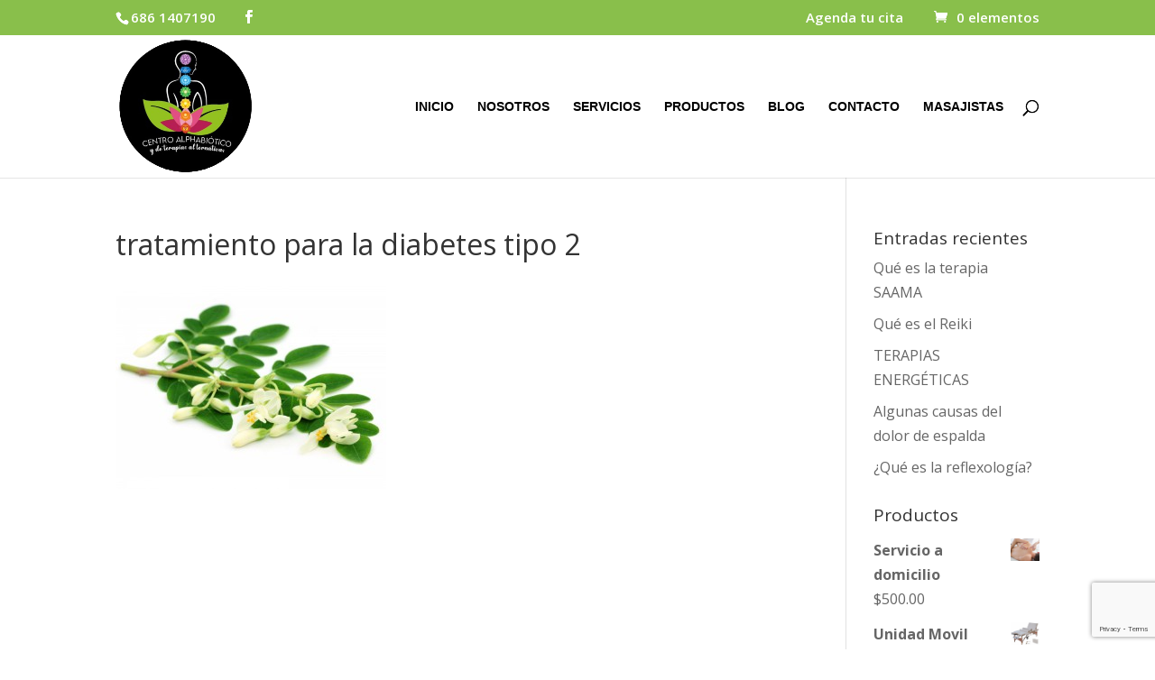

--- FILE ---
content_type: text/html; charset=utf-8
request_url: https://www.google.com/recaptcha/api2/anchor?ar=1&k=6LfQs0kqAAAAAEvUTxcnBWCUUQtCKeWPdTlNOGsS&co=aHR0cHM6Ly9hbHBoYWJpb3Rpc3Rhcy5jb206NDQz&hl=en&v=N67nZn4AqZkNcbeMu4prBgzg&size=invisible&anchor-ms=20000&execute-ms=30000&cb=6teg9qddmc7e
body_size: 48862
content:
<!DOCTYPE HTML><html dir="ltr" lang="en"><head><meta http-equiv="Content-Type" content="text/html; charset=UTF-8">
<meta http-equiv="X-UA-Compatible" content="IE=edge">
<title>reCAPTCHA</title>
<style type="text/css">
/* cyrillic-ext */
@font-face {
  font-family: 'Roboto';
  font-style: normal;
  font-weight: 400;
  font-stretch: 100%;
  src: url(//fonts.gstatic.com/s/roboto/v48/KFO7CnqEu92Fr1ME7kSn66aGLdTylUAMa3GUBHMdazTgWw.woff2) format('woff2');
  unicode-range: U+0460-052F, U+1C80-1C8A, U+20B4, U+2DE0-2DFF, U+A640-A69F, U+FE2E-FE2F;
}
/* cyrillic */
@font-face {
  font-family: 'Roboto';
  font-style: normal;
  font-weight: 400;
  font-stretch: 100%;
  src: url(//fonts.gstatic.com/s/roboto/v48/KFO7CnqEu92Fr1ME7kSn66aGLdTylUAMa3iUBHMdazTgWw.woff2) format('woff2');
  unicode-range: U+0301, U+0400-045F, U+0490-0491, U+04B0-04B1, U+2116;
}
/* greek-ext */
@font-face {
  font-family: 'Roboto';
  font-style: normal;
  font-weight: 400;
  font-stretch: 100%;
  src: url(//fonts.gstatic.com/s/roboto/v48/KFO7CnqEu92Fr1ME7kSn66aGLdTylUAMa3CUBHMdazTgWw.woff2) format('woff2');
  unicode-range: U+1F00-1FFF;
}
/* greek */
@font-face {
  font-family: 'Roboto';
  font-style: normal;
  font-weight: 400;
  font-stretch: 100%;
  src: url(//fonts.gstatic.com/s/roboto/v48/KFO7CnqEu92Fr1ME7kSn66aGLdTylUAMa3-UBHMdazTgWw.woff2) format('woff2');
  unicode-range: U+0370-0377, U+037A-037F, U+0384-038A, U+038C, U+038E-03A1, U+03A3-03FF;
}
/* math */
@font-face {
  font-family: 'Roboto';
  font-style: normal;
  font-weight: 400;
  font-stretch: 100%;
  src: url(//fonts.gstatic.com/s/roboto/v48/KFO7CnqEu92Fr1ME7kSn66aGLdTylUAMawCUBHMdazTgWw.woff2) format('woff2');
  unicode-range: U+0302-0303, U+0305, U+0307-0308, U+0310, U+0312, U+0315, U+031A, U+0326-0327, U+032C, U+032F-0330, U+0332-0333, U+0338, U+033A, U+0346, U+034D, U+0391-03A1, U+03A3-03A9, U+03B1-03C9, U+03D1, U+03D5-03D6, U+03F0-03F1, U+03F4-03F5, U+2016-2017, U+2034-2038, U+203C, U+2040, U+2043, U+2047, U+2050, U+2057, U+205F, U+2070-2071, U+2074-208E, U+2090-209C, U+20D0-20DC, U+20E1, U+20E5-20EF, U+2100-2112, U+2114-2115, U+2117-2121, U+2123-214F, U+2190, U+2192, U+2194-21AE, U+21B0-21E5, U+21F1-21F2, U+21F4-2211, U+2213-2214, U+2216-22FF, U+2308-230B, U+2310, U+2319, U+231C-2321, U+2336-237A, U+237C, U+2395, U+239B-23B7, U+23D0, U+23DC-23E1, U+2474-2475, U+25AF, U+25B3, U+25B7, U+25BD, U+25C1, U+25CA, U+25CC, U+25FB, U+266D-266F, U+27C0-27FF, U+2900-2AFF, U+2B0E-2B11, U+2B30-2B4C, U+2BFE, U+3030, U+FF5B, U+FF5D, U+1D400-1D7FF, U+1EE00-1EEFF;
}
/* symbols */
@font-face {
  font-family: 'Roboto';
  font-style: normal;
  font-weight: 400;
  font-stretch: 100%;
  src: url(//fonts.gstatic.com/s/roboto/v48/KFO7CnqEu92Fr1ME7kSn66aGLdTylUAMaxKUBHMdazTgWw.woff2) format('woff2');
  unicode-range: U+0001-000C, U+000E-001F, U+007F-009F, U+20DD-20E0, U+20E2-20E4, U+2150-218F, U+2190, U+2192, U+2194-2199, U+21AF, U+21E6-21F0, U+21F3, U+2218-2219, U+2299, U+22C4-22C6, U+2300-243F, U+2440-244A, U+2460-24FF, U+25A0-27BF, U+2800-28FF, U+2921-2922, U+2981, U+29BF, U+29EB, U+2B00-2BFF, U+4DC0-4DFF, U+FFF9-FFFB, U+10140-1018E, U+10190-1019C, U+101A0, U+101D0-101FD, U+102E0-102FB, U+10E60-10E7E, U+1D2C0-1D2D3, U+1D2E0-1D37F, U+1F000-1F0FF, U+1F100-1F1AD, U+1F1E6-1F1FF, U+1F30D-1F30F, U+1F315, U+1F31C, U+1F31E, U+1F320-1F32C, U+1F336, U+1F378, U+1F37D, U+1F382, U+1F393-1F39F, U+1F3A7-1F3A8, U+1F3AC-1F3AF, U+1F3C2, U+1F3C4-1F3C6, U+1F3CA-1F3CE, U+1F3D4-1F3E0, U+1F3ED, U+1F3F1-1F3F3, U+1F3F5-1F3F7, U+1F408, U+1F415, U+1F41F, U+1F426, U+1F43F, U+1F441-1F442, U+1F444, U+1F446-1F449, U+1F44C-1F44E, U+1F453, U+1F46A, U+1F47D, U+1F4A3, U+1F4B0, U+1F4B3, U+1F4B9, U+1F4BB, U+1F4BF, U+1F4C8-1F4CB, U+1F4D6, U+1F4DA, U+1F4DF, U+1F4E3-1F4E6, U+1F4EA-1F4ED, U+1F4F7, U+1F4F9-1F4FB, U+1F4FD-1F4FE, U+1F503, U+1F507-1F50B, U+1F50D, U+1F512-1F513, U+1F53E-1F54A, U+1F54F-1F5FA, U+1F610, U+1F650-1F67F, U+1F687, U+1F68D, U+1F691, U+1F694, U+1F698, U+1F6AD, U+1F6B2, U+1F6B9-1F6BA, U+1F6BC, U+1F6C6-1F6CF, U+1F6D3-1F6D7, U+1F6E0-1F6EA, U+1F6F0-1F6F3, U+1F6F7-1F6FC, U+1F700-1F7FF, U+1F800-1F80B, U+1F810-1F847, U+1F850-1F859, U+1F860-1F887, U+1F890-1F8AD, U+1F8B0-1F8BB, U+1F8C0-1F8C1, U+1F900-1F90B, U+1F93B, U+1F946, U+1F984, U+1F996, U+1F9E9, U+1FA00-1FA6F, U+1FA70-1FA7C, U+1FA80-1FA89, U+1FA8F-1FAC6, U+1FACE-1FADC, U+1FADF-1FAE9, U+1FAF0-1FAF8, U+1FB00-1FBFF;
}
/* vietnamese */
@font-face {
  font-family: 'Roboto';
  font-style: normal;
  font-weight: 400;
  font-stretch: 100%;
  src: url(//fonts.gstatic.com/s/roboto/v48/KFO7CnqEu92Fr1ME7kSn66aGLdTylUAMa3OUBHMdazTgWw.woff2) format('woff2');
  unicode-range: U+0102-0103, U+0110-0111, U+0128-0129, U+0168-0169, U+01A0-01A1, U+01AF-01B0, U+0300-0301, U+0303-0304, U+0308-0309, U+0323, U+0329, U+1EA0-1EF9, U+20AB;
}
/* latin-ext */
@font-face {
  font-family: 'Roboto';
  font-style: normal;
  font-weight: 400;
  font-stretch: 100%;
  src: url(//fonts.gstatic.com/s/roboto/v48/KFO7CnqEu92Fr1ME7kSn66aGLdTylUAMa3KUBHMdazTgWw.woff2) format('woff2');
  unicode-range: U+0100-02BA, U+02BD-02C5, U+02C7-02CC, U+02CE-02D7, U+02DD-02FF, U+0304, U+0308, U+0329, U+1D00-1DBF, U+1E00-1E9F, U+1EF2-1EFF, U+2020, U+20A0-20AB, U+20AD-20C0, U+2113, U+2C60-2C7F, U+A720-A7FF;
}
/* latin */
@font-face {
  font-family: 'Roboto';
  font-style: normal;
  font-weight: 400;
  font-stretch: 100%;
  src: url(//fonts.gstatic.com/s/roboto/v48/KFO7CnqEu92Fr1ME7kSn66aGLdTylUAMa3yUBHMdazQ.woff2) format('woff2');
  unicode-range: U+0000-00FF, U+0131, U+0152-0153, U+02BB-02BC, U+02C6, U+02DA, U+02DC, U+0304, U+0308, U+0329, U+2000-206F, U+20AC, U+2122, U+2191, U+2193, U+2212, U+2215, U+FEFF, U+FFFD;
}
/* cyrillic-ext */
@font-face {
  font-family: 'Roboto';
  font-style: normal;
  font-weight: 500;
  font-stretch: 100%;
  src: url(//fonts.gstatic.com/s/roboto/v48/KFO7CnqEu92Fr1ME7kSn66aGLdTylUAMa3GUBHMdazTgWw.woff2) format('woff2');
  unicode-range: U+0460-052F, U+1C80-1C8A, U+20B4, U+2DE0-2DFF, U+A640-A69F, U+FE2E-FE2F;
}
/* cyrillic */
@font-face {
  font-family: 'Roboto';
  font-style: normal;
  font-weight: 500;
  font-stretch: 100%;
  src: url(//fonts.gstatic.com/s/roboto/v48/KFO7CnqEu92Fr1ME7kSn66aGLdTylUAMa3iUBHMdazTgWw.woff2) format('woff2');
  unicode-range: U+0301, U+0400-045F, U+0490-0491, U+04B0-04B1, U+2116;
}
/* greek-ext */
@font-face {
  font-family: 'Roboto';
  font-style: normal;
  font-weight: 500;
  font-stretch: 100%;
  src: url(//fonts.gstatic.com/s/roboto/v48/KFO7CnqEu92Fr1ME7kSn66aGLdTylUAMa3CUBHMdazTgWw.woff2) format('woff2');
  unicode-range: U+1F00-1FFF;
}
/* greek */
@font-face {
  font-family: 'Roboto';
  font-style: normal;
  font-weight: 500;
  font-stretch: 100%;
  src: url(//fonts.gstatic.com/s/roboto/v48/KFO7CnqEu92Fr1ME7kSn66aGLdTylUAMa3-UBHMdazTgWw.woff2) format('woff2');
  unicode-range: U+0370-0377, U+037A-037F, U+0384-038A, U+038C, U+038E-03A1, U+03A3-03FF;
}
/* math */
@font-face {
  font-family: 'Roboto';
  font-style: normal;
  font-weight: 500;
  font-stretch: 100%;
  src: url(//fonts.gstatic.com/s/roboto/v48/KFO7CnqEu92Fr1ME7kSn66aGLdTylUAMawCUBHMdazTgWw.woff2) format('woff2');
  unicode-range: U+0302-0303, U+0305, U+0307-0308, U+0310, U+0312, U+0315, U+031A, U+0326-0327, U+032C, U+032F-0330, U+0332-0333, U+0338, U+033A, U+0346, U+034D, U+0391-03A1, U+03A3-03A9, U+03B1-03C9, U+03D1, U+03D5-03D6, U+03F0-03F1, U+03F4-03F5, U+2016-2017, U+2034-2038, U+203C, U+2040, U+2043, U+2047, U+2050, U+2057, U+205F, U+2070-2071, U+2074-208E, U+2090-209C, U+20D0-20DC, U+20E1, U+20E5-20EF, U+2100-2112, U+2114-2115, U+2117-2121, U+2123-214F, U+2190, U+2192, U+2194-21AE, U+21B0-21E5, U+21F1-21F2, U+21F4-2211, U+2213-2214, U+2216-22FF, U+2308-230B, U+2310, U+2319, U+231C-2321, U+2336-237A, U+237C, U+2395, U+239B-23B7, U+23D0, U+23DC-23E1, U+2474-2475, U+25AF, U+25B3, U+25B7, U+25BD, U+25C1, U+25CA, U+25CC, U+25FB, U+266D-266F, U+27C0-27FF, U+2900-2AFF, U+2B0E-2B11, U+2B30-2B4C, U+2BFE, U+3030, U+FF5B, U+FF5D, U+1D400-1D7FF, U+1EE00-1EEFF;
}
/* symbols */
@font-face {
  font-family: 'Roboto';
  font-style: normal;
  font-weight: 500;
  font-stretch: 100%;
  src: url(//fonts.gstatic.com/s/roboto/v48/KFO7CnqEu92Fr1ME7kSn66aGLdTylUAMaxKUBHMdazTgWw.woff2) format('woff2');
  unicode-range: U+0001-000C, U+000E-001F, U+007F-009F, U+20DD-20E0, U+20E2-20E4, U+2150-218F, U+2190, U+2192, U+2194-2199, U+21AF, U+21E6-21F0, U+21F3, U+2218-2219, U+2299, U+22C4-22C6, U+2300-243F, U+2440-244A, U+2460-24FF, U+25A0-27BF, U+2800-28FF, U+2921-2922, U+2981, U+29BF, U+29EB, U+2B00-2BFF, U+4DC0-4DFF, U+FFF9-FFFB, U+10140-1018E, U+10190-1019C, U+101A0, U+101D0-101FD, U+102E0-102FB, U+10E60-10E7E, U+1D2C0-1D2D3, U+1D2E0-1D37F, U+1F000-1F0FF, U+1F100-1F1AD, U+1F1E6-1F1FF, U+1F30D-1F30F, U+1F315, U+1F31C, U+1F31E, U+1F320-1F32C, U+1F336, U+1F378, U+1F37D, U+1F382, U+1F393-1F39F, U+1F3A7-1F3A8, U+1F3AC-1F3AF, U+1F3C2, U+1F3C4-1F3C6, U+1F3CA-1F3CE, U+1F3D4-1F3E0, U+1F3ED, U+1F3F1-1F3F3, U+1F3F5-1F3F7, U+1F408, U+1F415, U+1F41F, U+1F426, U+1F43F, U+1F441-1F442, U+1F444, U+1F446-1F449, U+1F44C-1F44E, U+1F453, U+1F46A, U+1F47D, U+1F4A3, U+1F4B0, U+1F4B3, U+1F4B9, U+1F4BB, U+1F4BF, U+1F4C8-1F4CB, U+1F4D6, U+1F4DA, U+1F4DF, U+1F4E3-1F4E6, U+1F4EA-1F4ED, U+1F4F7, U+1F4F9-1F4FB, U+1F4FD-1F4FE, U+1F503, U+1F507-1F50B, U+1F50D, U+1F512-1F513, U+1F53E-1F54A, U+1F54F-1F5FA, U+1F610, U+1F650-1F67F, U+1F687, U+1F68D, U+1F691, U+1F694, U+1F698, U+1F6AD, U+1F6B2, U+1F6B9-1F6BA, U+1F6BC, U+1F6C6-1F6CF, U+1F6D3-1F6D7, U+1F6E0-1F6EA, U+1F6F0-1F6F3, U+1F6F7-1F6FC, U+1F700-1F7FF, U+1F800-1F80B, U+1F810-1F847, U+1F850-1F859, U+1F860-1F887, U+1F890-1F8AD, U+1F8B0-1F8BB, U+1F8C0-1F8C1, U+1F900-1F90B, U+1F93B, U+1F946, U+1F984, U+1F996, U+1F9E9, U+1FA00-1FA6F, U+1FA70-1FA7C, U+1FA80-1FA89, U+1FA8F-1FAC6, U+1FACE-1FADC, U+1FADF-1FAE9, U+1FAF0-1FAF8, U+1FB00-1FBFF;
}
/* vietnamese */
@font-face {
  font-family: 'Roboto';
  font-style: normal;
  font-weight: 500;
  font-stretch: 100%;
  src: url(//fonts.gstatic.com/s/roboto/v48/KFO7CnqEu92Fr1ME7kSn66aGLdTylUAMa3OUBHMdazTgWw.woff2) format('woff2');
  unicode-range: U+0102-0103, U+0110-0111, U+0128-0129, U+0168-0169, U+01A0-01A1, U+01AF-01B0, U+0300-0301, U+0303-0304, U+0308-0309, U+0323, U+0329, U+1EA0-1EF9, U+20AB;
}
/* latin-ext */
@font-face {
  font-family: 'Roboto';
  font-style: normal;
  font-weight: 500;
  font-stretch: 100%;
  src: url(//fonts.gstatic.com/s/roboto/v48/KFO7CnqEu92Fr1ME7kSn66aGLdTylUAMa3KUBHMdazTgWw.woff2) format('woff2');
  unicode-range: U+0100-02BA, U+02BD-02C5, U+02C7-02CC, U+02CE-02D7, U+02DD-02FF, U+0304, U+0308, U+0329, U+1D00-1DBF, U+1E00-1E9F, U+1EF2-1EFF, U+2020, U+20A0-20AB, U+20AD-20C0, U+2113, U+2C60-2C7F, U+A720-A7FF;
}
/* latin */
@font-face {
  font-family: 'Roboto';
  font-style: normal;
  font-weight: 500;
  font-stretch: 100%;
  src: url(//fonts.gstatic.com/s/roboto/v48/KFO7CnqEu92Fr1ME7kSn66aGLdTylUAMa3yUBHMdazQ.woff2) format('woff2');
  unicode-range: U+0000-00FF, U+0131, U+0152-0153, U+02BB-02BC, U+02C6, U+02DA, U+02DC, U+0304, U+0308, U+0329, U+2000-206F, U+20AC, U+2122, U+2191, U+2193, U+2212, U+2215, U+FEFF, U+FFFD;
}
/* cyrillic-ext */
@font-face {
  font-family: 'Roboto';
  font-style: normal;
  font-weight: 900;
  font-stretch: 100%;
  src: url(//fonts.gstatic.com/s/roboto/v48/KFO7CnqEu92Fr1ME7kSn66aGLdTylUAMa3GUBHMdazTgWw.woff2) format('woff2');
  unicode-range: U+0460-052F, U+1C80-1C8A, U+20B4, U+2DE0-2DFF, U+A640-A69F, U+FE2E-FE2F;
}
/* cyrillic */
@font-face {
  font-family: 'Roboto';
  font-style: normal;
  font-weight: 900;
  font-stretch: 100%;
  src: url(//fonts.gstatic.com/s/roboto/v48/KFO7CnqEu92Fr1ME7kSn66aGLdTylUAMa3iUBHMdazTgWw.woff2) format('woff2');
  unicode-range: U+0301, U+0400-045F, U+0490-0491, U+04B0-04B1, U+2116;
}
/* greek-ext */
@font-face {
  font-family: 'Roboto';
  font-style: normal;
  font-weight: 900;
  font-stretch: 100%;
  src: url(//fonts.gstatic.com/s/roboto/v48/KFO7CnqEu92Fr1ME7kSn66aGLdTylUAMa3CUBHMdazTgWw.woff2) format('woff2');
  unicode-range: U+1F00-1FFF;
}
/* greek */
@font-face {
  font-family: 'Roboto';
  font-style: normal;
  font-weight: 900;
  font-stretch: 100%;
  src: url(//fonts.gstatic.com/s/roboto/v48/KFO7CnqEu92Fr1ME7kSn66aGLdTylUAMa3-UBHMdazTgWw.woff2) format('woff2');
  unicode-range: U+0370-0377, U+037A-037F, U+0384-038A, U+038C, U+038E-03A1, U+03A3-03FF;
}
/* math */
@font-face {
  font-family: 'Roboto';
  font-style: normal;
  font-weight: 900;
  font-stretch: 100%;
  src: url(//fonts.gstatic.com/s/roboto/v48/KFO7CnqEu92Fr1ME7kSn66aGLdTylUAMawCUBHMdazTgWw.woff2) format('woff2');
  unicode-range: U+0302-0303, U+0305, U+0307-0308, U+0310, U+0312, U+0315, U+031A, U+0326-0327, U+032C, U+032F-0330, U+0332-0333, U+0338, U+033A, U+0346, U+034D, U+0391-03A1, U+03A3-03A9, U+03B1-03C9, U+03D1, U+03D5-03D6, U+03F0-03F1, U+03F4-03F5, U+2016-2017, U+2034-2038, U+203C, U+2040, U+2043, U+2047, U+2050, U+2057, U+205F, U+2070-2071, U+2074-208E, U+2090-209C, U+20D0-20DC, U+20E1, U+20E5-20EF, U+2100-2112, U+2114-2115, U+2117-2121, U+2123-214F, U+2190, U+2192, U+2194-21AE, U+21B0-21E5, U+21F1-21F2, U+21F4-2211, U+2213-2214, U+2216-22FF, U+2308-230B, U+2310, U+2319, U+231C-2321, U+2336-237A, U+237C, U+2395, U+239B-23B7, U+23D0, U+23DC-23E1, U+2474-2475, U+25AF, U+25B3, U+25B7, U+25BD, U+25C1, U+25CA, U+25CC, U+25FB, U+266D-266F, U+27C0-27FF, U+2900-2AFF, U+2B0E-2B11, U+2B30-2B4C, U+2BFE, U+3030, U+FF5B, U+FF5D, U+1D400-1D7FF, U+1EE00-1EEFF;
}
/* symbols */
@font-face {
  font-family: 'Roboto';
  font-style: normal;
  font-weight: 900;
  font-stretch: 100%;
  src: url(//fonts.gstatic.com/s/roboto/v48/KFO7CnqEu92Fr1ME7kSn66aGLdTylUAMaxKUBHMdazTgWw.woff2) format('woff2');
  unicode-range: U+0001-000C, U+000E-001F, U+007F-009F, U+20DD-20E0, U+20E2-20E4, U+2150-218F, U+2190, U+2192, U+2194-2199, U+21AF, U+21E6-21F0, U+21F3, U+2218-2219, U+2299, U+22C4-22C6, U+2300-243F, U+2440-244A, U+2460-24FF, U+25A0-27BF, U+2800-28FF, U+2921-2922, U+2981, U+29BF, U+29EB, U+2B00-2BFF, U+4DC0-4DFF, U+FFF9-FFFB, U+10140-1018E, U+10190-1019C, U+101A0, U+101D0-101FD, U+102E0-102FB, U+10E60-10E7E, U+1D2C0-1D2D3, U+1D2E0-1D37F, U+1F000-1F0FF, U+1F100-1F1AD, U+1F1E6-1F1FF, U+1F30D-1F30F, U+1F315, U+1F31C, U+1F31E, U+1F320-1F32C, U+1F336, U+1F378, U+1F37D, U+1F382, U+1F393-1F39F, U+1F3A7-1F3A8, U+1F3AC-1F3AF, U+1F3C2, U+1F3C4-1F3C6, U+1F3CA-1F3CE, U+1F3D4-1F3E0, U+1F3ED, U+1F3F1-1F3F3, U+1F3F5-1F3F7, U+1F408, U+1F415, U+1F41F, U+1F426, U+1F43F, U+1F441-1F442, U+1F444, U+1F446-1F449, U+1F44C-1F44E, U+1F453, U+1F46A, U+1F47D, U+1F4A3, U+1F4B0, U+1F4B3, U+1F4B9, U+1F4BB, U+1F4BF, U+1F4C8-1F4CB, U+1F4D6, U+1F4DA, U+1F4DF, U+1F4E3-1F4E6, U+1F4EA-1F4ED, U+1F4F7, U+1F4F9-1F4FB, U+1F4FD-1F4FE, U+1F503, U+1F507-1F50B, U+1F50D, U+1F512-1F513, U+1F53E-1F54A, U+1F54F-1F5FA, U+1F610, U+1F650-1F67F, U+1F687, U+1F68D, U+1F691, U+1F694, U+1F698, U+1F6AD, U+1F6B2, U+1F6B9-1F6BA, U+1F6BC, U+1F6C6-1F6CF, U+1F6D3-1F6D7, U+1F6E0-1F6EA, U+1F6F0-1F6F3, U+1F6F7-1F6FC, U+1F700-1F7FF, U+1F800-1F80B, U+1F810-1F847, U+1F850-1F859, U+1F860-1F887, U+1F890-1F8AD, U+1F8B0-1F8BB, U+1F8C0-1F8C1, U+1F900-1F90B, U+1F93B, U+1F946, U+1F984, U+1F996, U+1F9E9, U+1FA00-1FA6F, U+1FA70-1FA7C, U+1FA80-1FA89, U+1FA8F-1FAC6, U+1FACE-1FADC, U+1FADF-1FAE9, U+1FAF0-1FAF8, U+1FB00-1FBFF;
}
/* vietnamese */
@font-face {
  font-family: 'Roboto';
  font-style: normal;
  font-weight: 900;
  font-stretch: 100%;
  src: url(//fonts.gstatic.com/s/roboto/v48/KFO7CnqEu92Fr1ME7kSn66aGLdTylUAMa3OUBHMdazTgWw.woff2) format('woff2');
  unicode-range: U+0102-0103, U+0110-0111, U+0128-0129, U+0168-0169, U+01A0-01A1, U+01AF-01B0, U+0300-0301, U+0303-0304, U+0308-0309, U+0323, U+0329, U+1EA0-1EF9, U+20AB;
}
/* latin-ext */
@font-face {
  font-family: 'Roboto';
  font-style: normal;
  font-weight: 900;
  font-stretch: 100%;
  src: url(//fonts.gstatic.com/s/roboto/v48/KFO7CnqEu92Fr1ME7kSn66aGLdTylUAMa3KUBHMdazTgWw.woff2) format('woff2');
  unicode-range: U+0100-02BA, U+02BD-02C5, U+02C7-02CC, U+02CE-02D7, U+02DD-02FF, U+0304, U+0308, U+0329, U+1D00-1DBF, U+1E00-1E9F, U+1EF2-1EFF, U+2020, U+20A0-20AB, U+20AD-20C0, U+2113, U+2C60-2C7F, U+A720-A7FF;
}
/* latin */
@font-face {
  font-family: 'Roboto';
  font-style: normal;
  font-weight: 900;
  font-stretch: 100%;
  src: url(//fonts.gstatic.com/s/roboto/v48/KFO7CnqEu92Fr1ME7kSn66aGLdTylUAMa3yUBHMdazQ.woff2) format('woff2');
  unicode-range: U+0000-00FF, U+0131, U+0152-0153, U+02BB-02BC, U+02C6, U+02DA, U+02DC, U+0304, U+0308, U+0329, U+2000-206F, U+20AC, U+2122, U+2191, U+2193, U+2212, U+2215, U+FEFF, U+FFFD;
}

</style>
<link rel="stylesheet" type="text/css" href="https://www.gstatic.com/recaptcha/releases/N67nZn4AqZkNcbeMu4prBgzg/styles__ltr.css">
<script nonce="UuGS-KXL0G_TNWLBIttLpw" type="text/javascript">window['__recaptcha_api'] = 'https://www.google.com/recaptcha/api2/';</script>
<script type="text/javascript" src="https://www.gstatic.com/recaptcha/releases/N67nZn4AqZkNcbeMu4prBgzg/recaptcha__en.js" nonce="UuGS-KXL0G_TNWLBIttLpw">
      
    </script></head>
<body><div id="rc-anchor-alert" class="rc-anchor-alert"></div>
<input type="hidden" id="recaptcha-token" value="[base64]">
<script type="text/javascript" nonce="UuGS-KXL0G_TNWLBIttLpw">
      recaptcha.anchor.Main.init("[\x22ainput\x22,[\x22bgdata\x22,\x22\x22,\[base64]/[base64]/[base64]/[base64]/[base64]/UltsKytdPUU6KEU8MjA0OD9SW2wrK109RT4+NnwxOTI6KChFJjY0NTEyKT09NTUyOTYmJk0rMTxjLmxlbmd0aCYmKGMuY2hhckNvZGVBdChNKzEpJjY0NTEyKT09NTYzMjA/[base64]/[base64]/[base64]/[base64]/[base64]/[base64]/[base64]\x22,\[base64]\x22,\x22V8Ouwp3CrFZ1a8K1wrrCnsOnT8OwW8OBfXbDk8K8wqQXw75HwqxCacO0w59ew5nCvcKSJ8KdL0rCgsKKwozDi8KkbcOZCcOrw54LwpIgTFg5wprDm8OBwpDCpCfDmMOvw5lCw5nDvknCuAZ/EMOLwrXDmB1RM2PCvnYpFsK5IMK6CcK6LUrDtB9QwrHCrcOFPlbCr00nYMOhGMKZwr8TaUfDoANCwq/CnTpRwqXDkBwhecKhRMOGHmPCucOWwpzDtyzDp2M3C8ORw7fDgcO9KwzClMKeGMOlw7AuQHbDg3sMw6TDsX0uw5x3wqVUwpvCqcK3wp/CoxAwwqvDjzsHOMKvPAM1dcOhCW11wp8Qw5Y4MTvDrWPClcOgw6Z/[base64]/[base64]/CmMKEEcKfwoHDrSLCtUAdw50SE8KuOVjCpMKcw7LCqMKPMMKTZSRuwrl0woI6w61VwrUfQcKNIx03FiBlaMO2FUbCgsKaw7pdwrfDkCR6w4gUwrcTwpNobHJPGVEpIcOLbBPCsEzDn8OeVXtLwrPDmcOFw6UFwrjDtXUbQTA3w7/Cn8KpBMOkPsKww4J5Q2vCpA3Clldnwqx6D8KYw47DvsKQK8KnSkvDicOOScOAJMKBFXzCm8Ovw6jCrAbDqQVHwpgoasK5woAAw6HCtMOpCRDCssOgwoEBByZEw6EGTA1Aw4t1dcOXwqzDi8Osa34lCg7DtMKQw5nDhGPCo8OeWsKgAn/DvMKYGVDCuAV2JSVSb8KTwr/[base64]/wqlwwplXw67DjBl5w5Z8wq8oacOPAWMDw7TCj8KNLh7DoMO8w5cvw610wq85WlPDu1nDj1HDjy4OIx9LS8KZdcKyw7MTPi3DpMKHw5jCmMKyKHjDpRvCrsOsMsO/MhTCt8Klw7oLw51nwpLDnVw/woHCpSXClcKUwoRHNiBTw5oAwqfDqcOkXCPDvRjDqcKqMMOYa3dywoPDvyPCqysPVMOUw4pVWMOUJFF6wqESfsOoVsK2fsOFKXQ+wo4Kwq/DrsOewpDDn8O/w75swpnCssKwX8OMOsOsbyPDoVTCinLDjUU4wovDicKOw7YJwqrCqMObKMKTwqMrw7PDi8KCw6zDn8KAw4bDmXvCjTbDtWVKNsKyN8OBaCkOwoh0wqRXwrvDu8OwA3/[base64]/CscOTwrgBCMOuw5zDkloawrnDk8OAwpfDsFM/IMKKwrksABNGI8Okw63DqMOUwrx4QARmw6sww6/CpS3CqDNUfcOlw4XCqyjCu8KxX8OYSMOfwqtKwolPExsAw7bCvVfCmcO2C8O/w45Vw5xfOsOswqxSwqvDvB5wCDodQkVmw4NTbcKYw7FHw4/Do8O6w7Afw7LDqETCo8Kkwr/DpxHDuggZw5oEIl/Dr2p/w4XDg2XCuTzCh8OqwrnCkcK/[base64]/[base64]/DucOMZsO1wrMIX8OtdWNQYCrDq8KUUcKowpvDhMOIRl/CpCnDiVnClzp8bcOlJcOiwqrDocObwq5owqRvekg8MsOiwr0nC8KldxbChMKIXmHDkxAnd05mB2rCu8KMwpQpLSbCt8ORIBjDsgTDg8Krw78kccOawrTDjcOQdcO9FgHCl8KVwp4JwpjCusKSw5LCj0/[base64]/CtsK3WcKlw4skwooUIcOZwpnCvcO3wqsuN8KWw7hSw4rCoUjCrMO3w6vCo8KNw75tD8KEWcKzwqjDnxrCncKpw7E+NxM4ck7Cv8KVTE52GMKGWErClsOvwqXDlwYuw4jChXbDi1/ChjtmN8KCwovCoXNrwqnCsS5MwrDCl03Ct8OXAkg5wo7Cp8Kzw5/[base64]/OFXCosOqCsOgOTbDq1HDhiEpw73Cu1BzJcKww4lsThTDoMOwwonDscOzw67DrsOaVMODNMKcbsOgTMOmwoJZYsKKVSlCwpvCgG3DusK5a8OIw7oaIsO7BcONw7FAw78Uw5/CmsKbdgvDiRrCsTImwqvCilXCnsOjScOpwrdVQsKyByRFw7APPsOsKCE+YUpfwr/Cn8KNw6fDu1AhRcKRwopyYlLDlQU7YsOtSMKSwrl4wrNiw69iwrLCqsK3VcOGDMK5w5HDkxrDs34Bw6DCv8K0HsKfe8KiCcK4RMOge8ODXcO0B3Jsf8OHeyd3CUxtwrBnNMO+w7/CksOKwqfCtk/[base64]/[base64]/cMKzw7kNGkMkw6QqwqMywo7DucKew5XDrW92w6c7w6rDo14FXcOpw596VMKEYRTChgrCt2EcUcKpeFTCiCJqJcK3BMKfw6HCoAXDul86wr4swrUOw7J2w7HDv8O2w73DscK8fz/DtyYwe0gOCwYDwoscwqIVwooDw41fBwLCmCjCnsKkw5klw4hUw7LCtR4ww4nCtSPDq8KIw6rClEjCozHClMOBASNmcMOQw4Rqw6vCsMKhw4Fuw6Vgw6xyXsO/wqjCqMKFD0DDk8OvwpUww6zDrxw+w6nDj8KCKnUtfyzDs2BJe8KGTnrCuMOTwqTDhRPDmMOmw5bClsOrwpQCS8OXccKADcKawq/DpmRAwqJ0wp3Cj1w7LcKkaMKwfTLCpmo+PsOLwrTDusKoCxNCflrClE/DvXDCqUxnPsOSXsOTYUXCkEPDtifDiV/DlsOXdcOZw7LCpsO9wqoqJT3DkcO8EcO0wo3CtsKiO8KjaQlWeRPDh8OzF8KuOVcxw6l+w7HDqmoFw4XDkcK7w6k/w5xyV3AqJQBhwqxUwrrChVAeRcKUw5TCrTMqJAjDoi5UEsKoXMOXbRnCl8OEwrY+AMKnBCVxw4Ezw5fDncO+LRfDrEnDp8KVETsrw6bCucKpw63CvcOYwoHCink/wpHChTrCqMOJKkFXWC83wrLCl8Kuw6bCjcKEw6kXLAJxcW0Nw43Ct2nDuwvCvcO/w4rChcKdT3PCgkbClsOXw6HDjMKAwoYBLxTCoC8+OBDCsMORGEnCkXzCg8OZwpfCtk9gKmlowr3Dn0XDh0tsO2slw5HCtBtJbxJdBcK7csOFLD/DsMKlG8Otw5E9XHZMwq3CpsOFDcKQKAhUEsOjw4bCszDDoGc7wpXChsOPwr3CkMK/w6XDrMKpwr8Tw77Cm8KEOMKKwqLClTJTwo4OeG/CpsK8w4nDsMKHKsOMTQ3DvsK+czbDtmLDisKMw6ITIcK/w5zDkHrCisKFLyVEDcKIQ8O8wq7CscKLwpEXw7DDmDMFw6TDjsKpw7BiO8O5VMO3Tm3ClcORIsK+wrsZP0l6Y8Kxw7gbwqVCHsOBNcKYwrbDgBDDocOxUMOhSi/CssO4QcKEa8OIw50Iwo/DksObWhgEaMOHawcAw41lw7pOWTRfeMO8VThfWMKXZ3rDtGvChcK2w7p1w6rCkcKLw4XCtsKBX3FpwoZ2Z8OtLjzDhcOVwrxPIDZIwr3DpSbDphRXcsOMwq4MwqVrEMO8HsOUw4fChHkZVHpgcXzChFjColHDhcOmwoLDgsKWE8KMD04Vwo/DhzswLsK8w7LCgG0qNGXCsQ52wrtjN8K3Di7DpsKtPsKJaTljTg4ZHsOPCDLCi8O9w6kjCmUIwobCgmxpwr/CrsOxaTgyTQNMw4BSwrPDisOFw5XClFHDrcOeEcK7wp3CuwPCjkDDliAeS8O1cXHDtMKOX8KYwpNJwpbDmCHCs8Kpw4Btw6pbw73CiSYiFsKlWHR5wpZUw7FDwq/[base64]/wrDDi8KDFyM/w45Rw63Ct0TCmsOdFsODVsO4wrzDo8K+axoZwrALAF4gGMONw7nCoA/[base64]/CpMObKMOCwog7S8Ojwrwaw4Vsw4DDssOgwpR0CMOfw43CpsKFw6RCwr3CrcK4w6LDlErCkztTLBbDnFpucTdQA8OCfMOlwqkZw4Bkw77DiUg0w6MFw43DtAjDuMOPwp3CrMOsUcOiw5xSw7d5G2w6PcKkwpVDw6/DncOww63CkWbDo8KkGAA6EcKdOA0YeB4ICi/DtDY7w4PCu1BSKsKAG8O1w6nCs1/DoV8gwo9oRMOXDXFAwqh/QGvDusKGwpM0w49pJlLDsS1VecKJw7A/MsO/NRHCgcOiw5HCtxTDv8OqwrFqw5VWAsOPdcKaw6TDn8KTWkHChMKNw47DlMKRMnnCulLDvitewqU4wpbCgMOiR0vDkynCu8OpcnfCicO8wotxAsOKw7oHw70pNhUJVcK9N0bCtsOlwqZ2wojCocOMw7BXAFfDo2/DoA5Ww6ARwpYyDDc0w5l/WT7DpgwRw5fDmMK4ei17wolJw6IuwqHDkhDCsDjCisKZw6jDmcK/IwBFbcK3woHDhCbDoh8ZIcOwA8OEw78xLcO8wrfCn8KiwrjDm8K/ABEFcTzDikLDr8OMwojCozA7w5nCpcOrB2rCoMKVAcO1OsOKwpTDliHChgJtdm7Cp2cHwpfCsSxmfcKYF8KmbFXDjljDlnoVRMO/[base64]/woNcwqvCn3vCmcKfExIFFGbDhMO0DgoRw7PDqRfCn8Oew7ZbMlg4wpgGMMK+ZsKjw6gUwqEaAsOjw7fCncOSP8KSwp51AzjDqihIRsOCJC/CpGd4wpjDk0xUw4hnJcOKQWjCuHnDrMOJeCvCsFx4wppSDMOiIcKLXGwqd1TDoU/[base64]/[base64]/w4fCrT8Iw4jDrFzClMOjw5VwKQhdwqfChnNUw75wesOEwqDCrRdswoTDjMOGJcO1HzzCjXfCoiYlwq5KwqYDCsOVcmpWwpjCt8Oawo/Dj8O1woXDmcKfEsKsYcKiwr/[base64]/RWrCtgcrwrDDv2LDnMKleEfDsMO6NcOhw4/Dh8OkXsOLNcOeRFrCksOrIxxlw5olV8KbPcOuw5nDqToNFmPDixYjw7l8wo4iYwUsR8KnecKCwrcdw6M1w6dVc8KQwrB5w7ZEe8K/OMK1wq8vw7LCmsOgMgtQOADCncOIw7vClcODw6DDo8K1wrBKHnLDu8OEfsKXw6/CqQxYcsK+w6xBInnClsOdwrjDhCLDgsKvKTPDog3CtjdfU8OTDR3DssOGwqwKwqfDjkkXDXIeBMOxwocyZsKsw7Q9c1zCocK2cUnDkMKZw5dXw4rCgMKbw596XAIgw4HChzN5w6tmSicgwp7Du8KDw57CtsKIwqc3woTCoygHwrrCrcK/PMOQw5JrQcO+BizChX/CssKyw7/DvXNDfcKrw68IFVI7XWHCkMOmbmzDvcKPwodRw403XXPDqDZHwrzDucK4w4PCncKEwr5udHUILGg5WyjCo8Kyd3hhw4zCsijCq0MWwqY+wr44wonDkcK0woYNw6/ClcKfwojDoFTDq2TDrRFHwow9DW3DpcKTwpTCjsKcwpvCtsKgYMO+d8Okw4PCl37CuMKpwoR2w73CjlZTw73DhsOhGzQKw7/DuCDDqhDCn8O6wqDCukUswqJSwqDCuMOXI8OLN8OWeFwYDgoiWMKcwr8lw68+TE4RaMOiMV0GOznDjWNkS8OOBwgsJMKoNXnCvWvChVgZw4J6wpDCo8K/w7lhwpHCtyFQCkJ4wozCqcOMwrHCrQfDiXzDosOAwoIdw6/CqwJSwpbCoSXDqcOgw7rDrkAewrR0w79lw4TDulHDuELDk0HCrsKrLArDj8KHwrLDqh8HwowxB8KHwqxXPcKiUcOPw6nCjsOAdjfCt8KbwoZHw7xBwofCqRJLIHHDkcOZwqjCqBttFMOEwpHCo8OGfh/[base64]/DsFTCncOIwpUHJ8KuwrvCrsOcw5jClMKsw5tEPAPDnRRWbMKtwoDCuMKiw47Dl8KKw67CkMKtLcOFZVDCssOhwoBHOF1uAMO2JH3CtsKQwpfCo8OWV8K9w7HDpGvDlcKUwoPDvU48w67Cn8K/bMO6asKVB1xpS8KhfRgsGyrCgHp4w6VUOAwkMsOOw5vDp0vDtAXDjcOFAMOURMOfwqXCpsKRwrrClCUsw7dNwrcNZHs1wp7DiMKlInEzS8OwwodaXcKxwrTCrCDDq8KeFMKVfsKzXsKTC8KQw5xKwp5qw44Ow7tewrEXRAnDgw/Dk0ZFw6l8w5cGJALCtcKqwoHDvsOdG3HDryDDjsK9wpTCpyZQw5bDpsK7McOPZ8OewqrDi1BNwofCrT/Dt8ORwoHCkMKkC8OjIiwDw6XCsGd9wr0RwqxoNU1IaCLDo8OlwrdqTjxQw4fCgCzDiW7Dl0plK21BblNQwpA3w5DCmsORw57CosKtYMKmw4EHwosRw6Apwq7DgsO0w4PDl8KXC8K9MQ0AV1F0UMOjw4RPw6URwo09wqbCnj0hQWpUa8K1EsKSTE/CisOzI2hQwqnCl8OxwoDCpHXDo1XCjMOPwq/[base64]/wqoFCV7CsMOkBHfDhTDDlTHClGoJLDnCqTfCmHJUJFEpccOpQsO+w6YrElDCowBiCcKFcCd/w78aw6rDh8KpLMK6wrnCt8KPw7tPw5tFO8KECGDDt8OZasO4w4LDoibCisOjw6E/[base64]/[base64]/NzHDgmR2fyENfsOOw6RRwpjDvFbDhMOREcO5VMOuXXBVwoVFMwBHWll3wpAqwrjDssKbIsOAwqLCkFzCrsO6B8OJwpF7wpAZw4M0RB8sTDzCozE3JsO3wqoWbG/DgcOPeBxew7NTEsOOAsKzeggSw6MnD8OGw6PCsMKnWjfCpcO6DE0dw44TcjoPRMKqw7HCiEpnb8O3w5TCncOGwrzDgjHDlsO8w5PDsMKOZcOoworDmMO/GMK4wqbDscO/[base64]/ZMOcWEfDn8KJwqcQSBnDlAHDtT5mwrfDmcKUV8OXwp1Kw6zCj8O1EjAXRMOUw7jDqcO6ZMKRUGXDtUdgMsKZwprDjmFaw6wCw6QIWXLCkMOoXhzCv0YnfcKOw6BEMRfCrQzDgcOkwoTDjA3DrcKqw5RLw7/DnhRDW1c9YHxWw7EFwrPCmjLCnSjDnW5Awqw+JGkbZwfDm8O0E8Opw6MILx1VYR7DpcKLa3pKQGQXZMOpdsKJEAt5fy7CrMOEdcKBA0NnSAxWeA4RwqvDsxtnF8K9wozCnjLCuCRxw60hwpU/MkoIw6bCpVDCsV/Dh8Onw7ldw4wKUsOiw6s3wpXCp8KtNnHDtsOrUMKNMMKlwqrDh8OHw4/CjR/Dji5PLT3CkgdcLWbCn8Ocw6cqw5HDt8KDwpXDpyp+wq4MFHzDpRYdw4XCuCbDm10gwqPDuH3ChRzCgMKLw4o9L8Oka8KFw7jDsMK+SUY9woHDlMKtE0gNXMOaNgrDlAZXw5TDmWsBeMOLwoR6KhjDuytBw7/DnsOlwq0hwoEXwp7DtcOkw71RDVPDq0FOwq83woPDrsOyK8KEw77DpcOrVBZxwp97OMKtWifDo0FfSn7DrsKNb0XDtcKfw7zDszBQwqXCmMOBwqdHw4DCl8OQw7/CnMOaKMK4XkpGR8O8wphWXHrCusK+wpHCi0/Cu8ONw5bCsMOUFWRqOAjCvRTDhcKmWQHCkifDrSPDnsO0w5kGwq5Jw6HCo8KUwpnCscKjfmrDj8KPw5dBMwE3wo4LO8OgF8KUKMKZwqlbwrHDl8Kcw41TTMO6wp/DnAsawrjCk8O/[base64]/[base64]/wqrDssKlM1ILFcKmw4VeF3p8wrw6FMK+XcKFw4hYUMKsKDgHVMOmO8KIwobCn8Odw5oNY8KxJVPCqMOAIAbCgMKVwonCjFfCjMOQLlxZO8Oiw5LCuW02w6/CrcOdcMOJw6NeUsKNWHXCv8KOw6HCpWPCtl4swrklflFOwqDCjiNEw7dow5PCpcO8w6nDkMOaO1M/woJRwpMDAMOlfxLCpRnCl1hiwq7Cr8OfAsKsRSlQwrFrwrLCkRIXaUMZJzAMwr7CqsKmHMO+wo7Cu8KDKA0HLDJhF2HDkRPDgcOfUV/[base64]/Cr8OswrHCtcKGwoVULw7CqF8hw5bCu8OvwogowoUZwpHDv27DgW3CrcOKWcKtwpAwYhRUf8OpecKwdDtlXH9bX8OmEcO9FsOxw5ZcTCd9wpjCtcOLDsOOW8OMwpDCssKxw6bDjEvDjVQhaMOmfMKwP8OzIsKAGsOBw70fwqETwr/Dm8OuaxR6YcK7w7LCh37DqXF9I8O1MgkFFGPDhWZdP3rDkwTCpsOWwo/Cj31swpLDuW4DWXJ7VMOzwqE5w4FBw7pTJXXCjm4owo4fbEPCu0rDtR/DrsK8w4nCnileN8Okwo/DucOUDVhMflxtwq4/Z8O5wpvCoFx+wrtkTwxIw41Sw5nCoQkDf2pZw7JEfsOQCcKZwonCh8Kaw6pawr3CmQjDm8O1wpQeKcKcwqZrw69vOFR3w7QGdcOxNRDDq8O7IcOVZsKwMMO/J8O8YknCvsKmMsOvw7x/H08pwonCukvDui/Dq8ONHCfDk14hwq15HcKrwpwXw4xBRcKHacOiBywjNAEsw7Esw5jDuBDDm3s7w5PCgsKPTyUiWsOXw6bCjVcAw7AbYsOew4nCm8KPwqrCh1bCvVxEYF4LWMKUGcKRYMOJR8KHwqF5w55cw7sNLcOew4xQeMObdmlZRsO/[base64]/w7TDsMKaw6/Dk0jDqsONHmHCpsOCwqbDpsKVw4dBMlkAw50dIMKAw4xGw6k1d8KXLTXDkcKPw7vDqMOywqHDmCF9w4YFH8Oqw6zDoS/Do8KtHcOrw7Fuw6I4w6V/w5dcW3zDuWQmw5kHQcOVw4p+E8K8QMOYPj1nw7/[base64]/Ck8OGw43DmxQnw5TCvMKPwrDDpxJ9w63CrsKtw6UTw4Rtw5PCp19LDm7CrMOhRcO/w61bw7rDoAPCq1AYw51Gw4DCsR7DgSlJBMOONljDsMK6AyHDugA9AcKEwqXDsMK0GcKKZGl8w4oJPsK4w67DgcKvwrzCqcKvQBNiwrLDnzA0A8OOw5bCiApsDj/Dm8OMwpkqw4XCmFFiCMKfwoTCiwPDs3VuworDuMOLw77Cp8K2w6Nsd8KkcGQoCcO2WFNTEQZ8w5TDiH9iwqxCwp5Iw4rDnT9KwpXCuys1wp9Bwop+XX7DgsKhwqx2wqFtOQNiw51mw7jCuMKAZAJQIETDt3LCscKXwpDDqS8tw4Q6w5PCsWrDmsOPwo/CqVhWwop1woU9YcO9wrDDshjDq3I0Z1hRwrfCpjbDvjDChBFZwpXCmTTClX40w6kNw4LDjTzCuMKCW8KMwq3Dk8OGw7A8TD5rw51SM8O3wp7Dv3fCpcKow6YMwqfCpsKNw4rCgQlbwo/Dlg5sEcO1KSRSwr3DqcOjw4vDsx1OecOEC8OWw415csOsNFJqwpQ/a8Ovw6pTw5A9w4nCql17w4/Ch8Kgw43CvcKxCmMYVMOfARjCrU/CgQdowoLCkcKRwrLDjDjDgsKXDSPDosOewoDCsMOaMwDDjnDDhA49wqLClMK0DsKvBcKew7F0wrzDucOHwrEgw77Cq8Knw5rCkS/DvlAIccOxwoULeH7CksOPw7TCh8Orw7DCgXzCh8Okw7LCryHDpMKww5HCmcK8w5BzFCZaJcODw6Ewwq1mIsOKODByf8KEACzDv8KUL8OLw6bCpyTCnjdTakBFwofDviwHW3LCjMKIMTrDjMOlw79wJ1XChjnCgsKnwoxFwr/Dr8OKPDTDr8O/wqQ8d8KDw6zCtMKYNQcVWXTDgSwFwpJaKsKTOcKzw70ywpRew7rCnMO7UsKRw557w5XCoMO9wot9w43CjUvCqcOUE1AvwpzDtBVjGMKxOMOnwrrChsOZw6bDqG/[base64]/[base64]/DocOvB8O4KcKkW1zCv8KGw6HCocKKcsKQw6jCpsOUFcODNMKFC8O0w5R1eMOIMsO0w47CosODwrE3wqtcwoIFw54cw5HDmcKPw5DCh8K+QiUIFCBLKmItwpwaw4HDl8Osw5PCrkXCr8O9QBwXwrR3Cmckw71QZFTDmmzCsD0cwoh6wrEowqVxw6M/wpjDlwVaT8Oqw7LDny96woPCoUDDv8K3Q8KUw7vDj8KzwqvDtMOjw4HDvxjDkHRhw6/[base64]/[base64]/Cvng0Q13DrRkNPFfCjcOjw6Uve8KeC1sXwrJQKnZ8w6DDtcOJw77DujUJwoNvBjMAw5slw6rCrgd9wqFhOsK4woHCksO2w4U4w59FAMONwqrCvcKPC8O9wozDn1jDmVfCksOEwpDDtC48LQZnwo/DjQDDtMKKEQTCtSZIw53DpAXCpykJw4RMwpbCgsO+woB2wqnCoAnCosOewoM9RxVpw6o3c8Kvwq/[base64]/CjcONVcOxC8KMU8K9DMOAwpMEd8OvP0UZWsKyw4fCrsKkwrvCi8OOw6PDmMKDEX1af1bCm8KsSnVvdzQCdw8Fw4jCqsKDPxrClcOAblrCvGYXwoskw7DDtsKiwqIGWsODwqETASrCtcO/[base64]/DqsOLw4pNw4wCJkfDlAnDpWbCmkjCrMOHw4NOOsKOwqFYP8KRBsOlKsOfw7/[base64]/w4MMJcKOUA53w6tFbMOvCE4BwqAZw6BmwrxAMDdxHEXDhcOpUl/CqR82wrrClsKTw7DCqGXDlEHDmsKKw6V9wp7DmlFaX8OSw7UuwoXCk03Du0fDuMO0w7bDmiXCkMOPw4DDu2fDpcK6wrrDj8Krw6DDkHcrA8OMw5giwqbDp8OSQjbCpMOVTyPDtl7DuENxw6vDt0PDl2zDtMK4KG/CsMODw7dscMK/FywVYgLCr0prwqR7WkTDs17DocK1wr4xw4Fow4dLJsKHwrpHOsKIwooASWVEw77Dq8K6IsOBeCg/woBSR8ORwpI8OlJEw7fDhcOaw7YoTHnCqMOwNcO4w4rCtcKhw7vCiz/ChsO8OgfDtXXCpFTDnnlWBMKpwr3CiQnCpz03SRXDvDQ4w4zDvcO5fkd9w6tvwpJywprDmMONw48rwpcAworCmcKPDcOyZ8K7H8KuwpTChcKrwp0ScMOxe05pw4fDr8KuUFxyKXBga2A+w7/[base64]/DuF3CucOOPcKNL3ERO8OSw6AZPcKWbynDncOCAcKHw4ANwqIUAj3DksKDU8KhaV7CqMO8w6Mmw4sSw57CicOlw6tJT0ATY8Kow7E6BMOIwpkLwqJ0wokJDcK6X2HChMO/[base64]/UyBqCMO3FsKGBsKiZVYMQsK4wonCucO7w7gxFcKmYsK2w57DrsOJNcOcw5PDs2x7GMKecmEweMKLwrYtQWHDvcKvwrh3QXcRwotlR8OkwqVYTcO1wqHDlFsidFcPw6wAwpILDEgwWsOVbcKcPk/DocOlwqfClmtPK8KEUF40wpfDocK/KsO+WcKHwolAwqvCtAQVwqo4bwnDm2AGw4MYHWbCk8OeaikiUGPDs8OHTBHDnwvDq0UnACJow7zDizjDmkRrwoHDoE44w44KwpgmJMOzwoFFEWLCusKawrhcXAY7OcOnwrPDlWYKbRrDuwrDrMOiwr1sw6LDh2/Di8KNf8Ojwq7CkMOJw7xawoN0w6fDh8OYwoFOwqBMworDrsOaJMKiPMOwEQoIdMOvw7XCrcO4DMKcw6/[base64]/[base64]/[base64]/w67DkR1Qd8KNw5zDuMKgbEDDo8OewrYdOmFow6YYw4rDjMOQN8OAw43CkcK0w7gLw7NGwrMIw6HDr8KSYcOFREvCk8KTZEsaPWnCmx9qby/CucKCTsO8wo8sw5N5w7Bfw4vCjMOMwqY5w7fCnMKsw7pew4PDiMOdwosHMsOjAcODX8KUSUZdVkfCqsKyPsKfw7DDocK1w7LCn2Aswq7DpE05DXXCjl/Di1bCpMO5Wk7CtMKXUy0kw77DlMKOwr5yFsKow4QxwoAgwpwsUwxzasOowpRxwoHCmHPCtMKWHyTDuirDn8K/woRWJ2p7NgjCm8OMB8K1TcKaW8Okw7hFwqfCvMK1JsKNwq1eF8O/IlzDsDtvwobCu8O/w4ctw5bDvMO7wr1bJsKwZ8KKTsOmV8OTX3DDgQNaw5sYwqrDlgJOwrbCr8O7wqfDtw4vTcO7w5cQekYrw5E7w6NVLsKFQsKgw6zDmjsaUcKYUkDCiz8Vw6x9ZHbCocKKw5YowrLDp8KIBEAPwoVdeURUwrBbYMKawppnbcKOwofCs2VOwrjDtsK/w5UCfE1JYMObWxd9wp50KMOTworCpcOTw6UKw7bDqm1qwqVhwpVOSC0MPcOsJGrDjw/CpMOow7UBw4Vtw7lTXkh6BMKZGwDCjsKNMMOoD294bxbDnlZ2wrzDv11yIMKlw6hmw7pvw7kpwpFuekN/IcOZF8O+w45dw7l7w5LDg8OgTcKbw5BoEjo2TsKpwod1JDYYU0NkwrDDhcKOGsKYZ8KaIBTCqX/[base64]/w4HCuMO/wrHCjzV7w7TCvcKgwrFqwrzDgg4owpnDoMKNw6h8wpJUIcK7HcOEw4HCkFx2YRNjw5TDssKIwoLClHXDm0/CvQjCvnjCmTjDsVcgwponWHvCgcKGw5rClsKKwoN6ORXCs8KFw53DlUNJAsKmw5PCvxh4woN2Q3h9wpguLmPDlCM0w7UMNXdzwoXCgnczwq1NHMKxcTnDoH3CmcOgw7jDlcKCKsK0wpU/[base64]/wphRw7fCrRLDh19bSGYFDMKkwqEtf8OKwq/DoWPDlMOsw4plWsO+f1fCscKLOhwxE1wswocnwpAHVh/[base64]/CpE1NwpPCo8KzaVwzwpoawo12wqNKw5UwNcO1XcOKwqlhw7kPTzTDmX0gOsOgwqrCtBUMwpszwrrCiMODGcKDM8O0CmQqwrw+wpPCh8OpI8KfPFsoA8OoOmbDuVXDtTzDrsKiNcKHw7A3bsKLw5fCp11Dwr7CksO+NcKFw4/[base64]/DvCYww5kJEcO9N2PDsh/[base64]/GzloW0FSUERRMSrCjGTCjsOxEDvDolHDsUXCol3DiD/[base64]/DqMOLw6zDpMOVwrPDvMOuMB45aRMHw61BG8O5MsK+Vw5QfGZUw7rDvcOxwqE5wprDpTArwrlCwqfCow/DllJ7wp/DnlPCmMKydHFEeT/DosKWVMOfw7cZesK+w7PCty/Cj8O0GcO5Lg7CiCNdwpvDvg/CqTkIScKhwq/DvwPCu8O3O8KmKnAEccOOw6M1KjXCnCnCt01HAsOsK8O5wq/CsSrDl8OBYjPCti7CvHNlf8KjwozDgx7CrR3Dl1zDkUnCj2vCpRExGSvDm8O6GMOJw4fDhcO7SRpAwqDCi8KfwrkpDhgJF8K4wrZMEsOVwqlEw6HCqsKqP3kawrrCvgchw6jDgH9qwowRwrhrbW/CrcOiw7nCtMKTZSzCpnnCnsKTI8OQwpNrQWnDuVHDonsPGsOTw5JeG8KmJA7CkXzDsUNgw7BAARLDhMKJwpAbwqHDrW3CiWI1HR1/KMOPZygYw4pCKMKcw6tZwpoTeEkyw44ow7nDh8OuH8Oww4bCnTXDpWshaF/DiMOqBDtdwpHCnRvClsKpwrBXUz3DpMOTL3/Cm8O6H2gDX8KvfcOew4ZPAXzDosO5w7zDlRnCqsOpQsOedcK8dsObIS8JVsOUwqHDvVF0wppNWgvDgE/DrW3CrcOoPCIkw6/Ds8Odwr7ChMOuwpYCwpIQw5YHw7VuwqFHwoTDkMKIw7ZZwplhXjrCvsKAwoQ1woFvw6pADMOOFMKww6fCk8KTw5Q4NwvCtsOzw5rDuE/DlcKbw4DCvMOJwoB+YsONSsKxN8OcQ8KxwoZtd8OqWS5yw77Djjodw4Zsw73DuADDosOPR8OYNmPDtsOFw7jDuBEIwohlaRg9w7wwZMKSBMOQw6RMKTlEwqMYZAjCq10/X8OJT00oXsKUwpHCqjppc8K4acKHS8OXHjrDqHXDr8ObwoTCnsOqwqHDocO3dMKAwqMYFMKpw6oGw6nDmXgwwrRZwq/DuzTCtnhyJ8OsV8OCWTgwwpUuS8ObCcOZSFl9IkjDsBrDtUnCnE7DkcOJQ8Otwr7DgCZtwosDYsKGBAnCr8KQwoBeYHZPw5cxw71vVcOewpoQEE/Dlh87woBcwrk7VD8Gw6bDk8OuWnDCsz7CgcKCYMKPGsKFJQ44W8KNw7fCksKVwrh5Q8Kvw5dOPTcZdH/[base64]/DjsKpBmt6JxLDncOQw4R7McKRw7LCjcOUw4fDljAFQUDCmcKiwrnCgUUvwpXDucOfwpsvwofDocK+wr7CpsOsdDcswpbCmVzCvHplwqfCi8K/wrYqCsK3w6xIZ8KiwqkDFsKjwpzCpcKwXMO7BsOqw6vCu0rDr8Kxw58FQMOLFcKffcOAw7fCjMKXOcOzYxXDqAt/w6ZPw6HCu8OeEcOKQ8O6AsOuTEEafFDCsT7CgMOGJXQEw4EXw7XDsxdFLwTCkTFWcMKYN8Onw6bCucOtwqnCuRrCh1HDl18vw4jCqTDCpsO9woDDkg3Dg8K6wptew4Ryw6Ibw5c1NgbCvDLDk0IQw5LCrjFFD8Oiwr4lwp5/VMOfw6PClMOoAcKywrbDiyXCrSbCugrDvsK9bxUYwrs1ZSMfwqPCo3BCAyvDjMKVTMKGO1XCo8OjSMOxYcKlbAbDpCfDucOsYVooYcOjbsKcwrTDgmLDvmUtwqfDi8OZTsOJw5PCm3vDrsONw7/CscKnI8OywpjDuBpUw7NjI8K3w4/[base64]/Dn17DmnTCiDvDt8OzYmsUw5fDhhNYw5nCt8OwFSnDq8KTb8Ktwq5GQMKUw4gVNjjDgH/[base64]/DiwXCo8OyKC0cPwnDqcKIMMOHwqzDn8KfaQnCsQTDvll1w6vCiMO3w6wowr7CkiHDqnzDmBdMSHkEBsKeSsO/ccOUw70Cwo0gLxbDnDcww4tTLl3DrcOjwrAbMcK1wqhEZUliw4EIw7oUEsKxbw3Dl08LcsOMHy8Wd8KowpMTw4bDp8OhVS7Chz/DkQ7CpsO0PAHCtMONw6XDpFzCtsOjwoXDgSNWw5jCpcOONRomwpIIw70MH0nCoW9/HsKGwrM5w4zCoA5Bwo4GXMOTS8O2wrDCocObwq7CmVgswrRywrrCj8O6wprDjmHDk8OFTMKGwqzCrQZXPkESChPDjcKJw5p3w514wpNmK8KlMcO1wpDCvQzDiB41wqwIHWnDocOXwo5KMmxPD8Kzw4ouXcORYU9Dw4JBwoUkX37CjMOxw5vDqsOUMxMHw5zCkMKsw4/DqjLDqDfDkSrCmsOcwpJAw4kSw5TDkg/CrSMawp8JahPDlsK3Yy/DvsKyNDjCscOKDsKzVxHDuMKPw7/Cgmc+LMOmw63CmA8uwoQFwqfDkgcNw4czFB51csOXw41Tw4Zmw4oVCX97wrEqwoZsSGE+D8O1w7bDlkIYw4JMfVIVcFvDv8Ktw7F6YcOfbcOTBMOAOcKewqrCjigPw7nCncKJHsOAw7V1JsOWfTxUN2NJwohqwpEeFMK/M1TDm0YUJsOHwrXDmcKBw4wSBQjDs8OsS0JhAsKKwpzCqsKMw6rDjsKXwovDksOnw6bChA1rRcKHw4oXQRpWwr7DoDHDsMKGw5HDl8ONc8OnwrjCmsKswpjCqSBhwq4naMOXwp94wqgfw67DssOnSkDCpU/CkQRrwpoFM8OBwo7DvsKQXsOkwpfCtsK4w7dTMhXDj8O4wrPCmcOOfX3Dilk3wqrCuSk/w7/CiizCoVlpIwdbA8KNDlVaB1XDu0fDrMOLwozCksKFEkfCqBLCtgs2DHbCgMOWwqp5wo50wpMzwoBlcwTCqHzDksO4f8OqP8K+MBQFwpXChl0Tw6vChl/CjMOlUcOHTQfDl8OfwpLClMKiw5cVwovCrsO6wqDCqlxhwrNQGS7DisOTw6TCmsKaaSdaJi0+wog9MMKRwqsfKsObwrPCt8OZwqPDh8K3w4Jww7DDosKjw4lhwqxVwpHCjg08UMKiYWxGwo3DiMOzwp1Fw65Kw7zDqR4PWMKjCcOUFkw/PVxLI28dTg3DqzvCog3DpcKswoEsw5vDuMObQyg7Xj57wrlNJMOtwoHDgcOWwp4qXMKkw7YOeMOqwqAiVcOneETDmsKobxDCt8OuE0UUSsKZw5RwKTR1FCHCosOURBMTMHjDghJpw4bDtg1/woXDmC/Cmnp2w73CoMODKTPCvcOiScKuw456OsOQwoNZwpVKwrfCmsKEwpIoSlfDlMKEAigDw5LCt1Q2HcOiAQ7DuE8zekvDu8KFW3LCgsOpw7t8wrHCjcKTLMOQWCLDkcOPIEFsOUBAVMOKJ00sw5F8HsOJw7XCjVpALXXCvyXCsRMEd8Kcwr5cV2E7Vj/CrsKZw7IeKsKPZcOUeQNtwpMOw67DhDDCv8OHw4XDhcK1wobCmRQcw6nCv10ew57DnMKpecOXw4nCocKsI0rCssKoE8KEAMOdwo9PCcOGNR3Dq8K9VmHDq8OtwofDoMO0D8O3w5jCmFbCtsOvdsKFw6Y2Hx/CgcOsaMOgwqolwoJmw6kSDcK7Tmd4wr9cw5ArA8KUw5HDiVYkfcONRDRlwrjDocOYwoEEw6Y4wr4gwrDDssKpasOyC8OhwoB5wqnCqlrCjsOZDkpYYsOYLcKbfkxWekPCn8O0c8O/wrk/[base64]/w67DrcORwrfDrQUQOcKcw5PDncOXw5p/TRQ5M8O0w6nDv0dqw6ZawqPDhnFRw7vDhU/CmcK5w5rDgsOPwprDisKufcOMf8K6X8OMw6Fqwq9ow7Bawq3CiMKZw6MpYcO5fULDoBTCuCrCqcKVwonCqSrCjcKFZGhSVHbDoBTDkMOWWMOlRWPDpsK4Wll2b8OAJQXCosKnI8KGw5t/Tj8bwr/DoMO2wqbDowQvwo/DnsKbKMKaIsOqWBrCpkh2QAbCnHPCsifDhTcywp5qMcOrw71SD8OTfcKKWcOlwqZwe2/Dl8KrwpNQfsOlwpJKwozCvRdqw57DrStfbFtfEyDCicK4w4x1wozDucKMwqJ/w53Dp1ktw4NTYcKjYMOTcMKDwpbCosKrCxrDlWYWwocRwrsYwp5Cw4xcLMKewonCiSYnSsOsBj3DsMKAMCHDsEt8JUnDnTLCn2TDvcKEwo5MwpRQLCfDqSMwworCrcKdw4dJa8KubzrCoyHChcOZw74bNsOhw4N+f8OUw7bDocOyw6/DncOpwqAMw6ssHcO/woIXwqHCrCtcA8O9wqrCjjxWwoTCg8OXPi5Aw4ZYwrLCvMOowrdLIcO9wrw3wrfDpMO1CsKEOsKvw5AQIB/CpcOqwoxlIw7DsUrCriUWwprCrVc5wozCnMOvBsOdDjlCwoPDnMKrPWfDusKkB0vDgFfDohzDuD80fsORH8K5ZsObw4xpw5E+wrLDjcK3wqLCo3DCq8OJwqdHw7HDvwLDkk4XaA0EBmfCl8K9wphfHMKgwp4KwrVNwoZYasKbw5/[base64]/CiycCw7PCjcKcC8OKwpBhL8Oaa8OFwqMuwrjCvMOAw7XDhQLDpQ3DqCDDujnDhsKZeXnCrMOMw7UrOEnDqD/[base64]/Du3HCuUEzw6rDp8KqaMOmOsOJw7t9woRocsOHXQYLw5UlIDvDmsKSw51UGsOvwr7Dl19OBsO1wq7DsMOpw5HDqGtNd8K/B8KcwqsWM2Aww4E7wpDDicKmwpQ+eT7CnVPCmA\\u003d\\u003d\x22],null,[\x22conf\x22,null,\x226LfQs0kqAAAAAEvUTxcnBWCUUQtCKeWPdTlNOGsS\x22,0,null,null,null,1,[21,125,63,73,95,87,41,43,42,83,102,105,109,121],[7059694,910],0,null,null,null,null,0,null,0,null,700,1,null,0,\[base64]/76lBhmnigkZhAoZnOKMAhnM8xEZ\x22,0,1,null,null,1,null,0,0,null,null,null,0],\x22https://alphabiotistas.com:443\x22,null,[3,1,1],null,null,null,1,3600,[\x22https://www.google.com/intl/en/policies/privacy/\x22,\x22https://www.google.com/intl/en/policies/terms/\x22],\x22kphJmlOBP918/OQ5DpooY9vMAVqxW3HCn4y9b+dv8Y8\\u003d\x22,1,0,null,1,1769635830596,0,0,[106,115,129,55],null,[24,183],\x22RC-98eJW76t0ieSxQ\x22,null,null,null,null,null,\x220dAFcWeA7yjf0O4XcmNx_1yMrUFCkXrtslwvRLKvLI03le148QWGamRTBUdjgUZuJ581XJIVs7rfjPUcqK0w4Tkg71W3JxUu7E2Q\x22,1769718630557]");
    </script></body></html>

--- FILE ---
content_type: text/css
request_url: https://alphabiotistas.com/wp-content/themes/Divi-child/style.css?ver=4.27.1
body_size: 668
content:
/*
 Theme Name:   Divi Child
 Theme URI:    http://www.elegantthemes.com/gallery/divi/
 Description:  Divi Child Theme
 Author:       Divi
 Author URI:   http://example.com
 Template:     Divi
 Version:      3.25.3
 Tags:         responsive-layout, one-column, two-columns, three-columns, four-columns, left-sidebar, right-sidebar, custom-background, custom-colors, featured-images, full-width-template, post-formats, rtl-language-support, theme-options, threaded-comments, translation-ready
 Text Domain:  divi theme
*/
@import url("../Divi/style.css");

/* =Aquí empieza la personalización de tu tema
-------------------------------------------------------------- */

/*Primary Menu
====================================*/

/*Estilos Nuevos
////////////////////////////////////////////////////*/

.textura-slider {
    background: url("https://alphabiotistas.com/wp-content/uploads/2016/03/dots-texture.png") repeat scroll 0 0 / 2px 2px, rgba(0, 0, 0, 0);
    z-index: 1000;
}

.thumb-redondo .et_pb_main_blurb_image img {
    background: #fff none repeat scroll 0 0;
   
    border-radius: 100%;
  
}

.border-banner-secciones{
	border-bottom: 3px solid #8ec14a;
}

.woocommerce .button,
.woocommerce button.single_add_to_cart_button{
  background:#038ecc !important;
  color: #fff !important;
  border-color: #038ecc !important;
}




/*Secondary Menu
====================================*/

/*Form
====================================*/

/* Forms */


input[type=text],
input[type=password],
input[type=tel],
input[type=email],
input.text,
input.title,
textarea,
select {
	padding: 2px;
	border: 1px solid #bbb;
	color: #4e4e4e;
	background-color: #fff;
}

input[type=text]:focus,
input.text:focus,
input.title:focus,
textarea:focus,
select:focus {
	border-color: #2d3940;
	color: #3e3e3e;
}

input[type=text],
input.text,
input.title,
textarea,
select {
	margin: 0;
}

textarea {
	padding: 4px;
}

input[type="text"], input[type="email"], input[type="tel"], textarea {
    background: #fff none repeat scroll 0 0;
    border-radius: 2px;
    padding: 12px;
    width: 100%;
}

input[type="submit"] {
    background: #fff none repeat scroll 0 0;
    border-bottom: none;
    border-left-style: none;
    border-left-width: medium;
    border-radius: 100px;
    border-right-style: none;
    border-right-width: medium;
    border-top-style: none;
    border-top-width: medium;
    color: #6ea23c;
    cursor: pointer;
    font-family: Arial;
    font-size: 18px;
    padding: 13px 30px;
}



/*@Media Queries
===============================*/

/*Extra small devices (portrait phones, less than 576px)*/
@media (max-width: 575.98px) { }
/*Small devices (landscape phones, less than 768px)*/
@media (max-width: 767.98px) { }

/*Medium devices (tablets, less than 992px)*/
@media (max-width: 991.98px) { }

/*Large devices (desktops, less than 1200px)*/
@media (max-width: 1199.98px) { }


